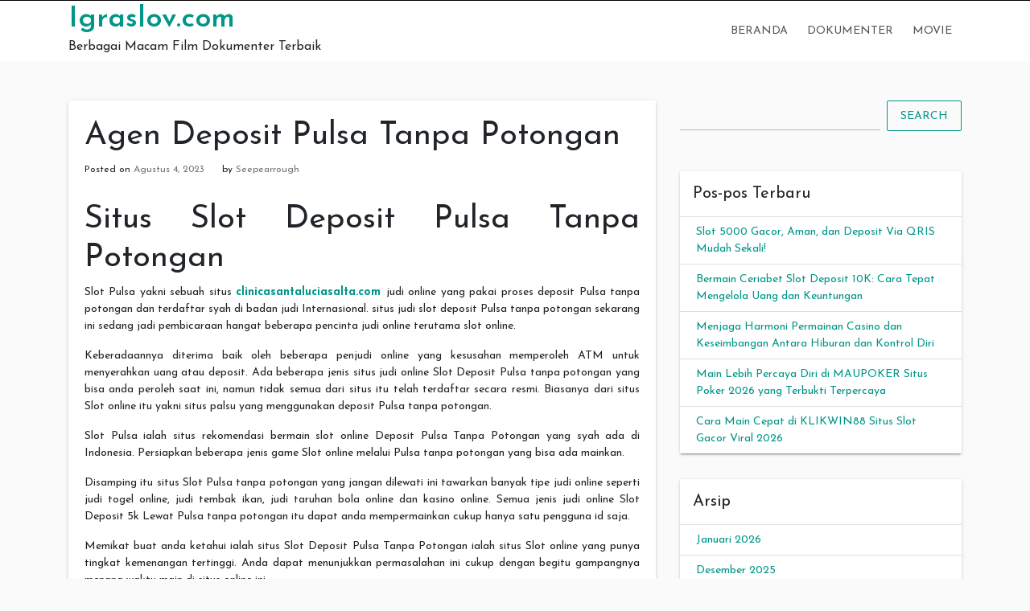

--- FILE ---
content_type: text/html; charset=UTF-8
request_url: https://www.igraslov.com/agen-deposit-pulsa-tanpa-potongan/
body_size: 10450
content:
<!doctype html>
<html lang="id">
<head>
	<meta charset="UTF-8">
	<link rel="profile" href="https://gmpg.org/xfn/11">

	<meta name='robots' content='index, follow, max-image-preview:large, max-snippet:-1, max-video-preview:-1' />
	<style>img:is([sizes="auto" i], [sizes^="auto," i]) { contain-intrinsic-size: 3000px 1500px }</style>
	<meta name="viewport" content="width=device-width, initial-scale=1">
	<!-- This site is optimized with the Yoast SEO plugin v26.8 - https://yoast.com/product/yoast-seo-wordpress/ -->
	<title>Agen Deposit Pulsa Tanpa Potongan - Igraslov.com</title>
	<meta name="description" content="Situs Slot Deposit Pulsa Tanpa Potongan Slot Pulsa yakni sebuah situs clinicasantaluciasalta.com judi online yang pakai proses deposit Pulsa tanpa" />
	<link rel="canonical" href="https://www.igraslov.com/agen-deposit-pulsa-tanpa-potongan/" />
	<meta property="og:locale" content="id_ID" />
	<meta property="og:type" content="article" />
	<meta property="og:title" content="Agen Deposit Pulsa Tanpa Potongan - Igraslov.com" />
	<meta property="og:description" content="Situs Slot Deposit Pulsa Tanpa Potongan Slot Pulsa yakni sebuah situs clinicasantaluciasalta.com judi online yang pakai proses deposit Pulsa tanpa" />
	<meta property="og:url" content="https://www.igraslov.com/agen-deposit-pulsa-tanpa-potongan/" />
	<meta property="og:site_name" content="Igraslov.com" />
	<meta property="article:published_time" content="2023-08-03T21:56:50+00:00" />
	<meta name="author" content="Seepearrough" />
	<meta name="twitter:card" content="summary_large_image" />
	<meta name="twitter:label1" content="Ditulis oleh" />
	<meta name="twitter:data1" content="Seepearrough" />
	<meta name="twitter:label2" content="Estimasi waktu membaca" />
	<meta name="twitter:data2" content="5 menit" />
	<script type="application/ld+json" class="yoast-schema-graph">{"@context":"https://schema.org","@graph":[{"@type":"Article","@id":"https://www.igraslov.com/agen-deposit-pulsa-tanpa-potongan/#article","isPartOf":{"@id":"https://www.igraslov.com/agen-deposit-pulsa-tanpa-potongan/"},"author":{"name":"Seepearrough","@id":"https://www.igraslov.com/#/schema/person/f16cd2d9b921316e1ac44af785968250"},"headline":"Agen Deposit Pulsa Tanpa Potongan","datePublished":"2023-08-03T21:56:50+00:00","mainEntityOfPage":{"@id":"https://www.igraslov.com/agen-deposit-pulsa-tanpa-potongan/"},"wordCount":747,"keywords":["situs slot online","slot","Slot Online"],"articleSection":["Uncategorized"],"inLanguage":"id"},{"@type":"WebPage","@id":"https://www.igraslov.com/agen-deposit-pulsa-tanpa-potongan/","url":"https://www.igraslov.com/agen-deposit-pulsa-tanpa-potongan/","name":"Agen Deposit Pulsa Tanpa Potongan - Igraslov.com","isPartOf":{"@id":"https://www.igraslov.com/#website"},"datePublished":"2023-08-03T21:56:50+00:00","author":{"@id":"https://www.igraslov.com/#/schema/person/f16cd2d9b921316e1ac44af785968250"},"description":"Situs Slot Deposit Pulsa Tanpa Potongan Slot Pulsa yakni sebuah situs clinicasantaluciasalta.com judi online yang pakai proses deposit Pulsa tanpa","inLanguage":"id","potentialAction":[{"@type":"ReadAction","target":["https://www.igraslov.com/agen-deposit-pulsa-tanpa-potongan/"]}]},{"@type":"WebSite","@id":"https://www.igraslov.com/#website","url":"https://www.igraslov.com/","name":"Igraslov.com","description":"Berbagai Macam Film Dokumenter Terbaik","potentialAction":[{"@type":"SearchAction","target":{"@type":"EntryPoint","urlTemplate":"https://www.igraslov.com/?s={search_term_string}"},"query-input":{"@type":"PropertyValueSpecification","valueRequired":true,"valueName":"search_term_string"}}],"inLanguage":"id"},{"@type":"Person","@id":"https://www.igraslov.com/#/schema/person/f16cd2d9b921316e1ac44af785968250","name":"Seepearrough","image":{"@type":"ImageObject","inLanguage":"id","@id":"https://www.igraslov.com/#/schema/person/image/","url":"https://secure.gravatar.com/avatar/cb059b6b7613ace5aeac53914981b08271619a3036ad4a514c9075e79fda06eb?s=96&d=mm&r=g","contentUrl":"https://secure.gravatar.com/avatar/cb059b6b7613ace5aeac53914981b08271619a3036ad4a514c9075e79fda06eb?s=96&d=mm&r=g","caption":"Seepearrough"},"sameAs":["https://www.igraslov.com"]}]}</script>
	<!-- / Yoast SEO plugin. -->


<link rel="amphtml" href="https://www.igraslov.com/agen-deposit-pulsa-tanpa-potongan/amp/" /><meta name="generator" content="AMP for WP 1.1.11"/><link rel='dns-prefetch' href='//fonts.googleapis.com' />
<link rel="alternate" type="application/rss+xml" title="Igraslov.com &raquo; Feed" href="https://www.igraslov.com/feed/" />
<link rel="alternate" type="application/rss+xml" title="Igraslov.com &raquo; Umpan Komentar" href="https://www.igraslov.com/comments/feed/" />
<script type="text/javascript">
/* <![CDATA[ */
window._wpemojiSettings = {"baseUrl":"https:\/\/s.w.org\/images\/core\/emoji\/16.0.1\/72x72\/","ext":".png","svgUrl":"https:\/\/s.w.org\/images\/core\/emoji\/16.0.1\/svg\/","svgExt":".svg","source":{"concatemoji":"https:\/\/www.igraslov.com\/wp-includes\/js\/wp-emoji-release.min.js?ver=6.8.3"}};
/*! This file is auto-generated */
!function(s,n){var o,i,e;function c(e){try{var t={supportTests:e,timestamp:(new Date).valueOf()};sessionStorage.setItem(o,JSON.stringify(t))}catch(e){}}function p(e,t,n){e.clearRect(0,0,e.canvas.width,e.canvas.height),e.fillText(t,0,0);var t=new Uint32Array(e.getImageData(0,0,e.canvas.width,e.canvas.height).data),a=(e.clearRect(0,0,e.canvas.width,e.canvas.height),e.fillText(n,0,0),new Uint32Array(e.getImageData(0,0,e.canvas.width,e.canvas.height).data));return t.every(function(e,t){return e===a[t]})}function u(e,t){e.clearRect(0,0,e.canvas.width,e.canvas.height),e.fillText(t,0,0);for(var n=e.getImageData(16,16,1,1),a=0;a<n.data.length;a++)if(0!==n.data[a])return!1;return!0}function f(e,t,n,a){switch(t){case"flag":return n(e,"\ud83c\udff3\ufe0f\u200d\u26a7\ufe0f","\ud83c\udff3\ufe0f\u200b\u26a7\ufe0f")?!1:!n(e,"\ud83c\udde8\ud83c\uddf6","\ud83c\udde8\u200b\ud83c\uddf6")&&!n(e,"\ud83c\udff4\udb40\udc67\udb40\udc62\udb40\udc65\udb40\udc6e\udb40\udc67\udb40\udc7f","\ud83c\udff4\u200b\udb40\udc67\u200b\udb40\udc62\u200b\udb40\udc65\u200b\udb40\udc6e\u200b\udb40\udc67\u200b\udb40\udc7f");case"emoji":return!a(e,"\ud83e\udedf")}return!1}function g(e,t,n,a){var r="undefined"!=typeof WorkerGlobalScope&&self instanceof WorkerGlobalScope?new OffscreenCanvas(300,150):s.createElement("canvas"),o=r.getContext("2d",{willReadFrequently:!0}),i=(o.textBaseline="top",o.font="600 32px Arial",{});return e.forEach(function(e){i[e]=t(o,e,n,a)}),i}function t(e){var t=s.createElement("script");t.src=e,t.defer=!0,s.head.appendChild(t)}"undefined"!=typeof Promise&&(o="wpEmojiSettingsSupports",i=["flag","emoji"],n.supports={everything:!0,everythingExceptFlag:!0},e=new Promise(function(e){s.addEventListener("DOMContentLoaded",e,{once:!0})}),new Promise(function(t){var n=function(){try{var e=JSON.parse(sessionStorage.getItem(o));if("object"==typeof e&&"number"==typeof e.timestamp&&(new Date).valueOf()<e.timestamp+604800&&"object"==typeof e.supportTests)return e.supportTests}catch(e){}return null}();if(!n){if("undefined"!=typeof Worker&&"undefined"!=typeof OffscreenCanvas&&"undefined"!=typeof URL&&URL.createObjectURL&&"undefined"!=typeof Blob)try{var e="postMessage("+g.toString()+"("+[JSON.stringify(i),f.toString(),p.toString(),u.toString()].join(",")+"));",a=new Blob([e],{type:"text/javascript"}),r=new Worker(URL.createObjectURL(a),{name:"wpTestEmojiSupports"});return void(r.onmessage=function(e){c(n=e.data),r.terminate(),t(n)})}catch(e){}c(n=g(i,f,p,u))}t(n)}).then(function(e){for(var t in e)n.supports[t]=e[t],n.supports.everything=n.supports.everything&&n.supports[t],"flag"!==t&&(n.supports.everythingExceptFlag=n.supports.everythingExceptFlag&&n.supports[t]);n.supports.everythingExceptFlag=n.supports.everythingExceptFlag&&!n.supports.flag,n.DOMReady=!1,n.readyCallback=function(){n.DOMReady=!0}}).then(function(){return e}).then(function(){var e;n.supports.everything||(n.readyCallback(),(e=n.source||{}).concatemoji?t(e.concatemoji):e.wpemoji&&e.twemoji&&(t(e.twemoji),t(e.wpemoji)))}))}((window,document),window._wpemojiSettings);
/* ]]> */
</script>
<style id='wp-emoji-styles-inline-css' type='text/css'>

	img.wp-smiley, img.emoji {
		display: inline !important;
		border: none !important;
		box-shadow: none !important;
		height: 1em !important;
		width: 1em !important;
		margin: 0 0.07em !important;
		vertical-align: -0.1em !important;
		background: none !important;
		padding: 0 !important;
	}
</style>
<link rel='stylesheet' id='wp-block-library-css' href='https://www.igraslov.com/wp-includes/css/dist/block-library/style.min.css?ver=6.8.3' type='text/css' media='all' />
<style id='classic-theme-styles-inline-css' type='text/css'>
/*! This file is auto-generated */
.wp-block-button__link{color:#fff;background-color:#32373c;border-radius:9999px;box-shadow:none;text-decoration:none;padding:calc(.667em + 2px) calc(1.333em + 2px);font-size:1.125em}.wp-block-file__button{background:#32373c;color:#fff;text-decoration:none}
</style>
<style id='global-styles-inline-css' type='text/css'>
:root{--wp--preset--aspect-ratio--square: 1;--wp--preset--aspect-ratio--4-3: 4/3;--wp--preset--aspect-ratio--3-4: 3/4;--wp--preset--aspect-ratio--3-2: 3/2;--wp--preset--aspect-ratio--2-3: 2/3;--wp--preset--aspect-ratio--16-9: 16/9;--wp--preset--aspect-ratio--9-16: 9/16;--wp--preset--color--black: #000000;--wp--preset--color--cyan-bluish-gray: #abb8c3;--wp--preset--color--white: #ffffff;--wp--preset--color--pale-pink: #f78da7;--wp--preset--color--vivid-red: #cf2e2e;--wp--preset--color--luminous-vivid-orange: #ff6900;--wp--preset--color--luminous-vivid-amber: #fcb900;--wp--preset--color--light-green-cyan: #7bdcb5;--wp--preset--color--vivid-green-cyan: #00d084;--wp--preset--color--pale-cyan-blue: #8ed1fc;--wp--preset--color--vivid-cyan-blue: #0693e3;--wp--preset--color--vivid-purple: #9b51e0;--wp--preset--gradient--vivid-cyan-blue-to-vivid-purple: linear-gradient(135deg,rgba(6,147,227,1) 0%,rgb(155,81,224) 100%);--wp--preset--gradient--light-green-cyan-to-vivid-green-cyan: linear-gradient(135deg,rgb(122,220,180) 0%,rgb(0,208,130) 100%);--wp--preset--gradient--luminous-vivid-amber-to-luminous-vivid-orange: linear-gradient(135deg,rgba(252,185,0,1) 0%,rgba(255,105,0,1) 100%);--wp--preset--gradient--luminous-vivid-orange-to-vivid-red: linear-gradient(135deg,rgba(255,105,0,1) 0%,rgb(207,46,46) 100%);--wp--preset--gradient--very-light-gray-to-cyan-bluish-gray: linear-gradient(135deg,rgb(238,238,238) 0%,rgb(169,184,195) 100%);--wp--preset--gradient--cool-to-warm-spectrum: linear-gradient(135deg,rgb(74,234,220) 0%,rgb(151,120,209) 20%,rgb(207,42,186) 40%,rgb(238,44,130) 60%,rgb(251,105,98) 80%,rgb(254,248,76) 100%);--wp--preset--gradient--blush-light-purple: linear-gradient(135deg,rgb(255,206,236) 0%,rgb(152,150,240) 100%);--wp--preset--gradient--blush-bordeaux: linear-gradient(135deg,rgb(254,205,165) 0%,rgb(254,45,45) 50%,rgb(107,0,62) 100%);--wp--preset--gradient--luminous-dusk: linear-gradient(135deg,rgb(255,203,112) 0%,rgb(199,81,192) 50%,rgb(65,88,208) 100%);--wp--preset--gradient--pale-ocean: linear-gradient(135deg,rgb(255,245,203) 0%,rgb(182,227,212) 50%,rgb(51,167,181) 100%);--wp--preset--gradient--electric-grass: linear-gradient(135deg,rgb(202,248,128) 0%,rgb(113,206,126) 100%);--wp--preset--gradient--midnight: linear-gradient(135deg,rgb(2,3,129) 0%,rgb(40,116,252) 100%);--wp--preset--font-size--small: 13px;--wp--preset--font-size--medium: 20px;--wp--preset--font-size--large: 36px;--wp--preset--font-size--x-large: 42px;--wp--preset--spacing--20: 0.44rem;--wp--preset--spacing--30: 0.67rem;--wp--preset--spacing--40: 1rem;--wp--preset--spacing--50: 1.5rem;--wp--preset--spacing--60: 2.25rem;--wp--preset--spacing--70: 3.38rem;--wp--preset--spacing--80: 5.06rem;--wp--preset--shadow--natural: 6px 6px 9px rgba(0, 0, 0, 0.2);--wp--preset--shadow--deep: 12px 12px 50px rgba(0, 0, 0, 0.4);--wp--preset--shadow--sharp: 6px 6px 0px rgba(0, 0, 0, 0.2);--wp--preset--shadow--outlined: 6px 6px 0px -3px rgba(255, 255, 255, 1), 6px 6px rgba(0, 0, 0, 1);--wp--preset--shadow--crisp: 6px 6px 0px rgba(0, 0, 0, 1);}:where(.is-layout-flex){gap: 0.5em;}:where(.is-layout-grid){gap: 0.5em;}body .is-layout-flex{display: flex;}.is-layout-flex{flex-wrap: wrap;align-items: center;}.is-layout-flex > :is(*, div){margin: 0;}body .is-layout-grid{display: grid;}.is-layout-grid > :is(*, div){margin: 0;}:where(.wp-block-columns.is-layout-flex){gap: 2em;}:where(.wp-block-columns.is-layout-grid){gap: 2em;}:where(.wp-block-post-template.is-layout-flex){gap: 1.25em;}:where(.wp-block-post-template.is-layout-grid){gap: 1.25em;}.has-black-color{color: var(--wp--preset--color--black) !important;}.has-cyan-bluish-gray-color{color: var(--wp--preset--color--cyan-bluish-gray) !important;}.has-white-color{color: var(--wp--preset--color--white) !important;}.has-pale-pink-color{color: var(--wp--preset--color--pale-pink) !important;}.has-vivid-red-color{color: var(--wp--preset--color--vivid-red) !important;}.has-luminous-vivid-orange-color{color: var(--wp--preset--color--luminous-vivid-orange) !important;}.has-luminous-vivid-amber-color{color: var(--wp--preset--color--luminous-vivid-amber) !important;}.has-light-green-cyan-color{color: var(--wp--preset--color--light-green-cyan) !important;}.has-vivid-green-cyan-color{color: var(--wp--preset--color--vivid-green-cyan) !important;}.has-pale-cyan-blue-color{color: var(--wp--preset--color--pale-cyan-blue) !important;}.has-vivid-cyan-blue-color{color: var(--wp--preset--color--vivid-cyan-blue) !important;}.has-vivid-purple-color{color: var(--wp--preset--color--vivid-purple) !important;}.has-black-background-color{background-color: var(--wp--preset--color--black) !important;}.has-cyan-bluish-gray-background-color{background-color: var(--wp--preset--color--cyan-bluish-gray) !important;}.has-white-background-color{background-color: var(--wp--preset--color--white) !important;}.has-pale-pink-background-color{background-color: var(--wp--preset--color--pale-pink) !important;}.has-vivid-red-background-color{background-color: var(--wp--preset--color--vivid-red) !important;}.has-luminous-vivid-orange-background-color{background-color: var(--wp--preset--color--luminous-vivid-orange) !important;}.has-luminous-vivid-amber-background-color{background-color: var(--wp--preset--color--luminous-vivid-amber) !important;}.has-light-green-cyan-background-color{background-color: var(--wp--preset--color--light-green-cyan) !important;}.has-vivid-green-cyan-background-color{background-color: var(--wp--preset--color--vivid-green-cyan) !important;}.has-pale-cyan-blue-background-color{background-color: var(--wp--preset--color--pale-cyan-blue) !important;}.has-vivid-cyan-blue-background-color{background-color: var(--wp--preset--color--vivid-cyan-blue) !important;}.has-vivid-purple-background-color{background-color: var(--wp--preset--color--vivid-purple) !important;}.has-black-border-color{border-color: var(--wp--preset--color--black) !important;}.has-cyan-bluish-gray-border-color{border-color: var(--wp--preset--color--cyan-bluish-gray) !important;}.has-white-border-color{border-color: var(--wp--preset--color--white) !important;}.has-pale-pink-border-color{border-color: var(--wp--preset--color--pale-pink) !important;}.has-vivid-red-border-color{border-color: var(--wp--preset--color--vivid-red) !important;}.has-luminous-vivid-orange-border-color{border-color: var(--wp--preset--color--luminous-vivid-orange) !important;}.has-luminous-vivid-amber-border-color{border-color: var(--wp--preset--color--luminous-vivid-amber) !important;}.has-light-green-cyan-border-color{border-color: var(--wp--preset--color--light-green-cyan) !important;}.has-vivid-green-cyan-border-color{border-color: var(--wp--preset--color--vivid-green-cyan) !important;}.has-pale-cyan-blue-border-color{border-color: var(--wp--preset--color--pale-cyan-blue) !important;}.has-vivid-cyan-blue-border-color{border-color: var(--wp--preset--color--vivid-cyan-blue) !important;}.has-vivid-purple-border-color{border-color: var(--wp--preset--color--vivid-purple) !important;}.has-vivid-cyan-blue-to-vivid-purple-gradient-background{background: var(--wp--preset--gradient--vivid-cyan-blue-to-vivid-purple) !important;}.has-light-green-cyan-to-vivid-green-cyan-gradient-background{background: var(--wp--preset--gradient--light-green-cyan-to-vivid-green-cyan) !important;}.has-luminous-vivid-amber-to-luminous-vivid-orange-gradient-background{background: var(--wp--preset--gradient--luminous-vivid-amber-to-luminous-vivid-orange) !important;}.has-luminous-vivid-orange-to-vivid-red-gradient-background{background: var(--wp--preset--gradient--luminous-vivid-orange-to-vivid-red) !important;}.has-very-light-gray-to-cyan-bluish-gray-gradient-background{background: var(--wp--preset--gradient--very-light-gray-to-cyan-bluish-gray) !important;}.has-cool-to-warm-spectrum-gradient-background{background: var(--wp--preset--gradient--cool-to-warm-spectrum) !important;}.has-blush-light-purple-gradient-background{background: var(--wp--preset--gradient--blush-light-purple) !important;}.has-blush-bordeaux-gradient-background{background: var(--wp--preset--gradient--blush-bordeaux) !important;}.has-luminous-dusk-gradient-background{background: var(--wp--preset--gradient--luminous-dusk) !important;}.has-pale-ocean-gradient-background{background: var(--wp--preset--gradient--pale-ocean) !important;}.has-electric-grass-gradient-background{background: var(--wp--preset--gradient--electric-grass) !important;}.has-midnight-gradient-background{background: var(--wp--preset--gradient--midnight) !important;}.has-small-font-size{font-size: var(--wp--preset--font-size--small) !important;}.has-medium-font-size{font-size: var(--wp--preset--font-size--medium) !important;}.has-large-font-size{font-size: var(--wp--preset--font-size--large) !important;}.has-x-large-font-size{font-size: var(--wp--preset--font-size--x-large) !important;}
:where(.wp-block-post-template.is-layout-flex){gap: 1.25em;}:where(.wp-block-post-template.is-layout-grid){gap: 1.25em;}
:where(.wp-block-columns.is-layout-flex){gap: 2em;}:where(.wp-block-columns.is-layout-grid){gap: 2em;}
:root :where(.wp-block-pullquote){font-size: 1.5em;line-height: 1.6;}
</style>
<link rel='stylesheet' id='indrajeet-style-css' href='https://www.igraslov.com/wp-content/themes/indrajeet/style.css?ver=6.8.3' type='text/css' media='all' />
<link rel='stylesheet' id='indrajeet-josefin-sans-font-css-css' href='https://fonts.googleapis.com/css?family=Josefin+Sans%3A300%2C400%2C600%2C700&#038;ver=6.8.3' type='text/css' media='all' />
<link rel='stylesheet' id='indrajeet-custom-colors-style-css' href='https://www.igraslov.com/wp-content/themes/indrajeet/css/custom-colors.css?ver=6.8.3' type='text/css' media='all' />
<style id='indrajeet-custom-colors-style-inline-css' type='text/css'>

			.site-footer {
			    background-color:#05366d;
			}
		
</style>
<script type="text/javascript" src="https://www.igraslov.com/wp-includes/js/jquery/jquery.min.js?ver=3.7.1" id="jquery-core-js"></script>
<script type="text/javascript" src="https://www.igraslov.com/wp-includes/js/jquery/jquery-migrate.min.js?ver=3.4.1" id="jquery-migrate-js"></script>
<link rel="https://api.w.org/" href="https://www.igraslov.com/wp-json/" /><link rel="alternate" title="JSON" type="application/json" href="https://www.igraslov.com/wp-json/wp/v2/posts/722" /><link rel="EditURI" type="application/rsd+xml" title="RSD" href="https://www.igraslov.com/xmlrpc.php?rsd" />
<meta name="generator" content="WordPress 6.8.3" />
<link rel='shortlink' href='https://www.igraslov.com/?p=722' />
<link rel="alternate" title="oEmbed (JSON)" type="application/json+oembed" href="https://www.igraslov.com/wp-json/oembed/1.0/embed?url=https%3A%2F%2Fwww.igraslov.com%2Fagen-deposit-pulsa-tanpa-potongan%2F" />
<link rel="alternate" title="oEmbed (XML)" type="text/xml+oembed" href="https://www.igraslov.com/wp-json/oembed/1.0/embed?url=https%3A%2F%2Fwww.igraslov.com%2Fagen-deposit-pulsa-tanpa-potongan%2F&#038;format=xml" />
    <script>
		if(screen.width<769){
        	window.location = "https://www.igraslov.com/agen-deposit-pulsa-tanpa-potongan/amp/";
        }
    	</script>
</head>

<body class="wp-singular post-template-default single single-post postid-722 single-format-standard wp-theme-indrajeet">

<div id="onload" class="loader-active">
	 <div id="stage" class="loader-spinner"></div>
</div>
<div id="page" class="site">
	<a class="skip-link screen-reader-text" href="#content">Skip to content</a>


	<div id="header" class="header-section">

		
		<div class="theme-top-header bg-black">
			<div class="container">
			   <div class="row">
			   		<div class="col-sm-12">
					   <div class="d-block d-md-none">
					    	<span class="top-header-mobile-title">
								Welcome To	
								Igraslov.com							</span>		
					    	<span id="top-mobile-menu" class="travel-mobile-menu"><i class="fa fa-bars"></i></span>
					    </div>
					   <div class="navbar-collapse indrajeet-theme-topnavbar-collapse" aria-expanded="false">
							<div class="float-left">
															</div>
							<div class="float-right">
															</div>
					   </div>
					</div>
				</div>	   
			</div>
		</div> 
				
		<div class="header-wrapper-for-sticky">
			<header id="masthead" class="site-header">
				<div class="container">
    		    	<div class="header-main-menu">
						<div class="site-branding">
															<p class="site-title"><a href="https://www.igraslov.com/" rel="home">Igraslov.com</a></p>
																<p class="site-description">Berbagai Macam Film Dokumenter Terbaik</p>
													</div><!-- .site-branding -->

						<nav id="site-navigation" class="main-navigation">
							<input id="main-menu-state" type="checkbox">
							<label class="main-menu-btn" for="main-menu-state">
							  <span class="main-menu-btn-icon"></span> Primary Menu							</label>
							<ul id="primary-menu" class="sm sm-clean"><li id="menu-item-137" class="menu-item menu-item-type-custom menu-item-object-custom menu-item-137"><a href="/">Beranda</a></li>
<li id="menu-item-138" class="menu-item menu-item-type-taxonomy menu-item-object-category menu-item-138"><a href="https://www.igraslov.com/category/dokumenter/">Dokumenter</a></li>
<li id="menu-item-139" class="menu-item menu-item-type-taxonomy menu-item-object-category menu-item-139"><a href="https://www.igraslov.com/category/movie/">Movie</a></li>
</ul>						</nav><!-- #site-navigation -->
			</header><!-- #masthead -->
		</div><!-- header-wrapper-for-sticky -->
	</div><!-- #header -->		

	<div id="content" class="site-content">
	<div class="container">
		<div class="row">
						<div id="primary" class="content-area col-md-8">
				<main id="main" class="site-main">
				
<article id="post-722" class="card post-722 post type-post status-publish format-standard hentry category-uncategorized tag-situs-slot-online tag-slot tag-slot-online">


		<div class="card-body">
		<header class="entry-header">
			<h1 class="entry-title">Agen Deposit Pulsa Tanpa Potongan</h1>				<div class="entry-meta">
					<span class="posted-on">Posted on <a href="https://www.igraslov.com/agen-deposit-pulsa-tanpa-potongan/" rel="bookmark"><time class="entry-date published updated" datetime="2023-08-04T04:56:50+07:00">Agustus 4, 2023</time></a></span><span class="byline"> by <span class="author vcard"><a class="url fn n" href="https://www.igraslov.com/author/seepearrough/">Seepearrough</a></span></span>				</div><!-- .entry-meta -->
					</header><!-- .entry-header -->


		<div class="entry-content">
			<h1 style="text-align: justify;">Situs Slot Deposit Pulsa Tanpa Potongan</h1>
<p style="text-align: justify;">Slot Pulsa yakni sebuah situs <strong><a href="http://clinicasantaluciasalta.com/">clinicasantaluciasalta.com</a> </strong>judi online yang pakai proses deposit Pulsa tanpa potongan dan terdaftar syah di badan judi Internasional. situs judi slot deposit Pulsa tanpa potongan sekarang ini sedang jadi pembicaraan hangat beberapa pencinta judi online terutama slot online.</p>
<p style="text-align: justify;">Keberadaannya diterima baik oleh beberapa penjudi online yang kesusahan memperoleh ATM untuk menyerahkan uang atau deposit. Ada beberapa jenis situs judi online Slot Deposit Pulsa tanpa potongan yang bisa anda peroleh saat ini, namun tidak semua dari situs itu telah terdaftar secara resmi. Biasanya dari situs Slot online itu yakni situs palsu yang menggunakan deposit Pulsa tanpa potongan.</p>
<p style="text-align: justify;">Slot Pulsa ialah situs rekomendasi bermain slot online Deposit Pulsa Tanpa Potongan yang syah ada di Indonesia. Persiapkan beberapa jenis game Slot online melalui Pulsa tanpa potongan yang bisa ada mainkan.</p>
<p style="text-align: justify;">Disamping itu situs Slot Pulsa tanpa potongan yang jangan dilewati ini tawarkan banyak tipe judi online seperti judi togel online, judi tembak ikan, judi taruhan bola online dan kasino online. Semua jenis judi online Slot Deposit 5k Lewat Pulsa tanpa potongan itu dapat anda mempermainkan cukup hanya satu pengguna id saja.</p>
<p style="text-align: justify;">Memikat buat anda ketahui ialah situs Slot Deposit Pulsa Tanpa Potongan ialah situs Slot online yang punya tingkat kemenangan tertinggi. Anda dapat menunjukkan permasalahan ini cukup dengan begitu gampangnya menang waktu main di situs online ini.</p>
<h2 style="text-align: justify;">Rahasia Gampang Menang Slot Deposit Pulsa Tanpa Potongan</h2>
<p style="text-align: justify;">Sebenarnya tidak ada rahasia sadar membuat sanggup akibatkan bettor menang bersama dengan mesin Slot entahlah deposit Pulsa tanpa potongan atau uang biasa. Pasalnya proses RNG yang dipasang di saat mesin Slot membuat ada permasalahan membuat ditebak dan setiap gulungan yang ada saat lagi ini tidak ada hubungannya dengan dengan gulungan yang sudah ada awal kalinya atau selanjutnya. Namun rahasia yang bisa kita untuk kali ini minimal bisa buka mungkin Anda di saat meningkatkan kemenangan.</p>
<p style="text-align: justify;"><strong>Memasangkan Taruhan Dengan Nilai Kecil</strong><br />
Anda kemungkinan beranggapan jika semakin semakin justru besar nilai taruhan yang Anda gunakan jadi semakin semakin justru besar nilai kemenangan Anda. Mungkin sekarang ini Anda akan secara langsung menang, tapi bila Anda kalah, Anda dapat kehilangan uang banyak. Jika Anda ingin mendapatkan kemenangan besar, coba akibatkan jadi juara nilai kecil terlebih dulu, tehniknya dengan bersama memasang taruhan kecil. Bila Anda kalah, Anda tidak kehilangan uang banyak. Jika sukses menang, baru Anda naikkan nilai taruhan Anda setahap akibatkan bertahap. Dengan konstan memasang taruhan sekecil kemungkinan, Anda bisa lepas dari rugi besar dan lebih baik menang dikit-dikit akibatkan kumpulkan kemenangan besar.</p>
<p style="text-align: justify;"><strong>Stabil Dengan Satu Slot Sampai Sukses Menang</strong><br />
Awalnya Anda beranggapan akibatkan coba mesin Slot lain, harusnya Anda berpikir bersama bersama masak dan ketahui lebih jauh lagi pola permainan mesin Slot yang sudah Anda tentukan. Jangan terburu-buru akibatkan berpindah ditingkatkan lagi jika Anda belum mendapatkan kemenangan. Coba akibatkan konstan bersama bersama 1 mesin Slot sampai Anda benar-benar mendapatkan kemenangan dan keamanan Anda.</p>
<p style="text-align: justify;"><strong>Kelebihan Rahasia Menang Dalam Bermain Slot Deposit Pulsa</strong><br />
Jangan jadi biasa informasi terkait rahasia menang bermain Slot Pulsa bersama bersama deposit Pulsa karena tidak ada pengetahuan itu ada kemungkinan mungkin menang Anda mencukupi kecil. Bedanya ialah bila Anda ketahui rahasia menang waktu bermain slot, sebetulnya Anda dapat memperoleh banyak keuntunganya.</p>
<p style="text-align: justify;"><strong>Menang Cukup Gampang</strong><br />
Bermain Slot game terlampau terhitung gampang-gampang susah. Terlihat mudah jika terlampau bersama secara bersamaan dan untung Anda mendapatkan kemenangan pertamanya kali bermain. Namun saat lagi Anda tidak sukses menang sampai lebih satu putaran tentulah dapat punyai anggapan kecuali game Slot ialah game yang sulit. Andaikan Anda idamkan sadar rahasia menang bermain Slot karena itu tidak bisa ada sesuatu hal hal yang sulit. Anda sanggup mencari sistem betul membuat menjadi juara game slot.</p>
<p style="text-align: justify;"><strong>Sanggup Mengurus Modal Taruhan</strong><br />
Modal taruhan yang Anda punyai paling perlu membuat jaga keberlanjutan bermain. Secara sadar rahasia bermain Slot di website Slot menggunakan deposit Pulsa menjadi Anda sanggup samakan modal Pulsa yang Anda isilah. Membuang saat lagi jika kemauan Anda cuma menang tanpa pertimbangkan jumlah Pulsa yang Anda pertaruhkan.</p>
<p style="text-align: justify;">Bermain tanpa sadar rahasia memenangi dalam website Slot deposit Pulsa sama terhitung membuang Pulsa bersama dengan sia-sia. Lain masalah jika Anda sudah punyai pegangan hingga sanggup menang menjadi Anda sanggup memprediksikan kemenangan Anda. Dalam kata lain Anda sanggup akibatkan strategi sendiri kapan wajib maju dan kapan wajib setop di awalannya saldo Pulsa Anda serius habis.</p>
<p style="text-align: justify;">Begitu pengkajian mengenai rahasia menang lengkap bersama secara terlalu berlebih sadar hak tersebut. Semoga sanggup mengimbuhkan wawasan Anda saat lagi bermain Slot jika menggunakan deposit Pulsa. Gunakan langkah arif hingga kemenangan sanggup Anda capai dengan mudah dalam permainan Slot ini.</p>
<p>&nbsp;</p>
		</div><!-- .entry-content -->

	</div>	
</article><!-- #post-722 -->

	<nav class="navigation post-navigation" aria-label="Pos">
		<h2 class="screen-reader-text">Navigasi pos</h2>
		<div class="nav-links"><div class="nav-previous"><a href="https://www.igraslov.com/6-daftar-bocoran-games-slot-gacor-hari-ini-gampang-menang/" rel="prev">6 Daftar Bocoran Games Slot Gacor Hari Ini Gampang Menang</a></div><div class="nav-next"><a href="https://www.igraslov.com/5-jenis-bunga-pada-musim-semi-di-jepang/" rel="next">5 Jenis Bunga pada Musim Semi di Jepang</a></div></div>
	</nav>
				</main><!-- #main -->
			</div><!-- #primary -->


<aside id="secondary" class="widget-area col-md-4">
	<section id="search-2" class="widget card widget_search">	<form method="get" class="search-form" action="https://www.igraslov.com/">
		<div class="input-group">
			<input type="search" class="search-field form-control mr-sm-2" name="s" id="s" placeholder="" />

			<button type="submit" class="btn btn-outline-primary my-2 my-sm-0" id="search-form">Search</button>
		</div>
	</form>
</section>
		<section id="recent-posts-2" class="widget card widget_recent_entries">
		<h4 class="widget-title card-header">Pos-pos Terbaru</h4>
		<ul>
											<li>
					<a href="https://www.igraslov.com/slot-5000-gacor-aman-dan-deposit-via-qris-mudah-sekali/">Slot 5000 Gacor, Aman, dan Deposit Via QRIS Mudah Sekali!</a>
									</li>
											<li>
					<a href="https://www.igraslov.com/bermain-ceriabet-slot-deposit-10k-cara-tepat-mengelola-uang-dan-keuntungan/">Bermain Ceriabet Slot Deposit 10K: Cara Tepat Mengelola Uang dan Keuntungan</a>
									</li>
											<li>
					<a href="https://www.igraslov.com/menjaga-harmoni-permainan-casino-dan-keseimbangan-antara-hiburan-dan-kontrol-diri/">Menjaga Harmoni Permainan Casino dan Keseimbangan Antara Hiburan dan Kontrol Diri</a>
									</li>
											<li>
					<a href="https://www.igraslov.com/main-lebih-percaya-diri-di-maupoker-situs-poker-2026-yang-terbukti-terpercaya/">Main Lebih Percaya Diri di MAUPOKER Situs Poker 2026 yang Terbukti Terpercaya</a>
									</li>
											<li>
					<a href="https://www.igraslov.com/cara-main-cepat-di-klikwin88-situs-slot-gacor-viral-2026/">Cara Main Cepat di KLIKWIN88 Situs Slot Gacor Viral 2026</a>
									</li>
					</ul>

		</section><section id="archives-2" class="widget card widget_archive"><h4 class="widget-title card-header">Arsip</h4>
			<ul>
					<li><a href='https://www.igraslov.com/2026/01/'>Januari 2026</a></li>
	<li><a href='https://www.igraslov.com/2025/12/'>Desember 2025</a></li>
	<li><a href='https://www.igraslov.com/2025/11/'>November 2025</a></li>
	<li><a href='https://www.igraslov.com/2025/10/'>Oktober 2025</a></li>
	<li><a href='https://www.igraslov.com/2025/07/'>Juli 2025</a></li>
	<li><a href='https://www.igraslov.com/2025/06/'>Juni 2025</a></li>
	<li><a href='https://www.igraslov.com/2025/05/'>Mei 2025</a></li>
	<li><a href='https://www.igraslov.com/2025/04/'>April 2025</a></li>
	<li><a href='https://www.igraslov.com/2025/03/'>Maret 2025</a></li>
	<li><a href='https://www.igraslov.com/2025/02/'>Februari 2025</a></li>
	<li><a href='https://www.igraslov.com/2025/01/'>Januari 2025</a></li>
	<li><a href='https://www.igraslov.com/2024/12/'>Desember 2024</a></li>
	<li><a href='https://www.igraslov.com/2024/11/'>November 2024</a></li>
	<li><a href='https://www.igraslov.com/2024/10/'>Oktober 2024</a></li>
	<li><a href='https://www.igraslov.com/2024/09/'>September 2024</a></li>
	<li><a href='https://www.igraslov.com/2024/08/'>Agustus 2024</a></li>
	<li><a href='https://www.igraslov.com/2024/07/'>Juli 2024</a></li>
	<li><a href='https://www.igraslov.com/2024/06/'>Juni 2024</a></li>
	<li><a href='https://www.igraslov.com/2024/05/'>Mei 2024</a></li>
	<li><a href='https://www.igraslov.com/2024/04/'>April 2024</a></li>
	<li><a href='https://www.igraslov.com/2024/03/'>Maret 2024</a></li>
	<li><a href='https://www.igraslov.com/2024/02/'>Februari 2024</a></li>
	<li><a href='https://www.igraslov.com/2024/01/'>Januari 2024</a></li>
	<li><a href='https://www.igraslov.com/2023/12/'>Desember 2023</a></li>
	<li><a href='https://www.igraslov.com/2023/11/'>November 2023</a></li>
	<li><a href='https://www.igraslov.com/2023/10/'>Oktober 2023</a></li>
	<li><a href='https://www.igraslov.com/2023/09/'>September 2023</a></li>
	<li><a href='https://www.igraslov.com/2023/08/'>Agustus 2023</a></li>
	<li><a href='https://www.igraslov.com/2023/07/'>Juli 2023</a></li>
	<li><a href='https://www.igraslov.com/2023/06/'>Juni 2023</a></li>
	<li><a href='https://www.igraslov.com/2023/05/'>Mei 2023</a></li>
	<li><a href='https://www.igraslov.com/2023/03/'>Maret 2023</a></li>
	<li><a href='https://www.igraslov.com/2023/02/'>Februari 2023</a></li>
	<li><a href='https://www.igraslov.com/2023/01/'>Januari 2023</a></li>
	<li><a href='https://www.igraslov.com/2022/08/'>Agustus 2022</a></li>
	<li><a href='https://www.igraslov.com/2022/07/'>Juli 2022</a></li>
	<li><a href='https://www.igraslov.com/2022/06/'>Juni 2022</a></li>
	<li><a href='https://www.igraslov.com/2022/03/'>Maret 2022</a></li>
	<li><a href='https://www.igraslov.com/2022/02/'>Februari 2022</a></li>
	<li><a href='https://www.igraslov.com/2021/12/'>Desember 2021</a></li>
	<li><a href='https://www.igraslov.com/2021/09/'>September 2021</a></li>
	<li><a href='https://www.igraslov.com/2021/06/'>Juni 2021</a></li>
	<li><a href='https://www.igraslov.com/2020/11/'>November 2020</a></li>
	<li><a href='https://www.igraslov.com/2020/10/'>Oktober 2020</a></li>
	<li><a href='https://www.igraslov.com/2020/09/'>September 2020</a></li>
	<li><a href='https://www.igraslov.com/2020/08/'>Agustus 2020</a></li>
	<li><a href='https://www.igraslov.com/2020/07/'>Juli 2020</a></li>
	<li><a href='https://www.igraslov.com/2020/06/'>Juni 2020</a></li>
	<li><a href='https://www.igraslov.com/2020/05/'>Mei 2020</a></li>
	<li><a href='https://www.igraslov.com/2020/04/'>April 2020</a></li>
	<li><a href='https://www.igraslov.com/2017/08/'>Agustus 2017</a></li>
	<li><a href='https://www.igraslov.com/2017/02/'>Februari 2017</a></li>
			</ul>

			</section><section id="categories-2" class="widget card widget_categories"><h4 class="widget-title card-header">Kategori</h4>
			<ul>
					<li class="cat-item cat-item-466"><a href="https://www.igraslov.com/category/bonus-new-member/">Bonus New Member</a>
</li>
	<li class="cat-item cat-item-2"><a href="https://www.igraslov.com/category/dokumenter/">Dokumenter</a>
</li>
	<li class="cat-item cat-item-115"><a href="https://www.igraslov.com/category/film-dokumenter/">film dokumenter</a>
</li>
	<li class="cat-item cat-item-152"><a href="https://www.igraslov.com/category/flora/">Flora</a>
</li>
	<li class="cat-item cat-item-453"><a href="https://www.igraslov.com/category/gates-of-olympus/">Gates Of Olympus</a>
</li>
	<li class="cat-item cat-item-442"><a href="https://www.igraslov.com/category/mahjong-ways/">mahjong ways</a>
</li>
	<li class="cat-item cat-item-3"><a href="https://www.igraslov.com/category/movie/">Movie</a>
</li>
	<li class="cat-item cat-item-128"><a href="https://www.igraslov.com/category/slot/">slot</a>
</li>
	<li class="cat-item cat-item-502"><a href="https://www.igraslov.com/category/slot-bet-100/">slot bet 100</a>
</li>
	<li class="cat-item cat-item-543"><a href="https://www.igraslov.com/category/slot88/">slot88</a>
</li>
	<li class="cat-item cat-item-497"><a href="https://www.igraslov.com/category/starlight-princess/">starlight princess</a>
</li>
	<li class="cat-item cat-item-1"><a href="https://www.igraslov.com/category/uncategorized/">Uncategorized</a>
</li>
			</ul>

			</section><section id="meta-2" class="widget card widget_meta"><h4 class="widget-title card-header">Meta</h4>
		<ul>
						<li><a rel="nofollow" href="https://www.igraslov.com/wp-login.php">Masuk</a></li>
			<li><a href="https://www.igraslov.com/feed/">Feed entri</a></li>
			<li><a href="https://www.igraslov.com/comments/feed/">Feed komentar</a></li>

			<li><a href="https://wordpress.org/">WordPress.org</a></li>
		</ul>

		</section></aside><!-- #secondary -->
	
			</div><!-- .row -->
		</div><!-- .container -->
	</div><!-- #content -->

	<footer id="colophon" class="site-footer">
		<div class="container">
			<div class="widget-area">
				<div class="row">

										
				</div>
			</div>	
		</div>		
	</footer><!-- #colophon -->

	<div class="below-footer">
		<div class="container">
			<div class="row">
				<div class="site-info">

						Proudly powered by <a href="https://wordpress.org/">WordPress</a>
				
				<span class="sep"> | </span>
					
					Indrajeet by <a href="http://sushill.com.np/" rel="designer">Sus Hill</a>.

				</div><!-- .site-info -->
			</div>
		</div>
	</div>
</div><!-- #page -->

<script type="speculationrules">
{"prefetch":[{"source":"document","where":{"and":[{"href_matches":"\/*"},{"not":{"href_matches":["\/wp-*.php","\/wp-admin\/*","\/wp-content\/uploads\/*","\/wp-content\/*","\/wp-content\/plugins\/*","\/wp-content\/themes\/indrajeet\/*","\/*\\?(.+)"]}},{"not":{"selector_matches":"a[rel~=\"nofollow\"]"}},{"not":{"selector_matches":".no-prefetch, .no-prefetch a"}}]},"eagerness":"conservative"}]}
</script>
<script type="text/javascript" src="https://www.igraslov.com/wp-content/themes/indrajeet/js/navigation.js?ver=20151215" id="indrajeet-navigation-js"></script>
<script type="text/javascript" src="https://www.igraslov.com/wp-content/themes/indrajeet/js/skip-link-focus-fix.js?ver=20151215" id="indrajeet-skip-link-focus-fix-js"></script>
<script type="text/javascript" src="https://www.igraslov.com/wp-content/themes/indrajeet/js/bootstrap-material-design.js?ver=4.1.1" id="indrajeet-js-js"></script>
<script type="text/javascript" src="https://www.igraslov.com/wp-content/themes/indrajeet/js/jquery.smartmenus.js?ver=1.1.0" id="jquery-smart-menu-script-js"></script>
<script type="text/javascript" src="https://www.igraslov.com/wp-content/themes/indrajeet/js/theme-script.js?ver=1.0.4" id="indrajeet-theme-script-js"></script>

<script defer src="https://static.cloudflareinsights.com/beacon.min.js/vcd15cbe7772f49c399c6a5babf22c1241717689176015" integrity="sha512-ZpsOmlRQV6y907TI0dKBHq9Md29nnaEIPlkf84rnaERnq6zvWvPUqr2ft8M1aS28oN72PdrCzSjY4U6VaAw1EQ==" data-cf-beacon='{"version":"2024.11.0","token":"bdfd02ddb94f450caea30a6a5bc01ec3","r":1,"server_timing":{"name":{"cfCacheStatus":true,"cfEdge":true,"cfExtPri":true,"cfL4":true,"cfOrigin":true,"cfSpeedBrain":true},"location_startswith":null}}' crossorigin="anonymous"></script>
</body>
</html>
